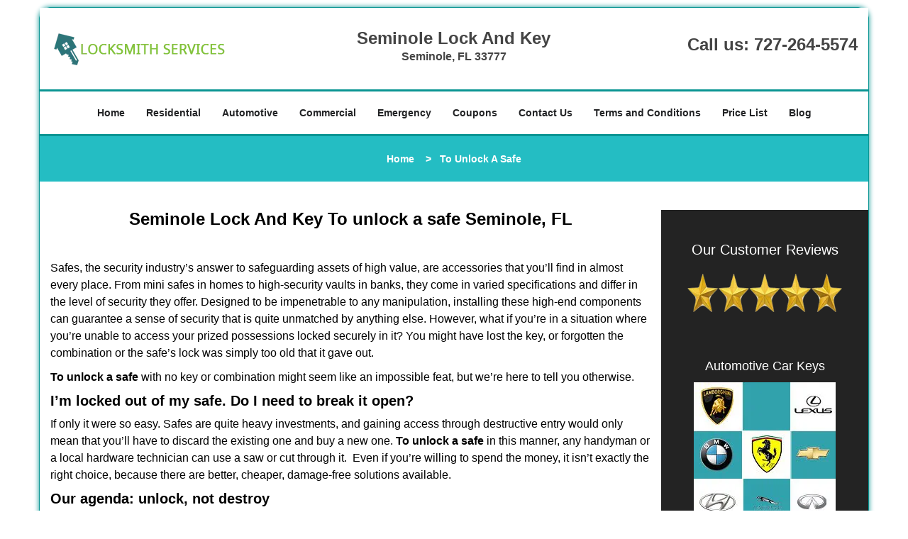

--- FILE ---
content_type: text/html
request_url: https://seminolelockandkey.com/to-unlock-a-safe.html
body_size: 3794
content:
<!DOCTYPE html><html lang="en"><head><meta charset="utf-8"><meta name="viewport" content="width=device-width, initial-scale=1"> <meta name="keywords" content="locksmith, locks, keys, home"/> <meta name="description" content="to unlock a safe Safes, the security industry’s answer to safeguarding assets of high value, are accessories that you’ll find in almost every plac"/> <meta name="og:keywords" content="locksmith, locks, keys, home"/><meta name="og:description" content="to unlock a safe Safes, the security industry’s answer to safeguarding assets of high value, are accessories that you’ll find in almost every plac"/><meta name="og:title" content="Seminole Lock And Key To unlock a safe Seminole, FL"/><meta name="og:url" content="https://seminolelockandkey.com/to-unlock-a-safe.html"/><meta name="og:image" content="https://seminolelockandkey.com/userfiles/Template-L-17/images/TEMPLATE-L-17-Feed-City-9/logo-web.webp"/><meta name="twitter:keywords" content="locksmith, locks, keys, home"/><meta name="twitter:description" content="to unlock a safe Safes, the security industry’s answer to safeguarding assets of high value, are accessories that you’ll find in almost every plac"/><meta name="twitter:site" content="seminolelockandkey"/><meta name="twitter:title" content="Seminole Lock And Key To unlock a safe Seminole, FL"/><meta name="twitter:url" content="https://seminolelockandkey.com/to-unlock-a-safe.html"/><meta name="twitter:image" content="https://seminolelockandkey.com/userfiles/Template-L-17/images/TEMPLATE-L-17-Feed-City-9/logo-web.webp"/><meta name="twitter:card" content="summery"/><title>Seminole Lock And Key To unlock a safe Seminole, FL</title> <link rel="canonical" href="https://seminolelockandkey.com/to-unlock-a-safe.html"> <link rel="icon" href="/userfiles/Template-L-17/files/58.png" type="image/png"> <link rel="preconnect" href="https://fonts.gstatic.com" crossorigin> <link rel="preload" href="fonts/fontawesome-webfont.woff2?v=4.3.0" as="font" type="font/woff2" crossorigin> <link href="https://fonts.googleapis.com/css?family=Open+Sans:800,700,600,400,300&display=swap"><link href="https://fonts.googleapis.com/css?family=Roboto:800,700,600,400,300&display=swap"> <link rel="stylesheet" href="/css/bootstrap.min.css"/> <link rel="stylesheet" href="/css/style.min.css"/> <link media="print" onload="this.media='all'" href="/css/custom.to-unlock-a-safe.css" rel="stylesheet"/><!--[if lte IE 8]><script src="/scripts/respond-1.1.0.min.js"></script><![endif]--> <!--[if lt IE 9]><script src="/scripts/html5shiv.js"></script><![endif]--> <script type="text/javascript">document.cookie='resolution='+Math.max(screen.width,screen.height)+("devicePixelRatio"in window?","+devicePixelRatio:",1")+'; path=/';</script><script defer type="application/ld+json">{
    "@context": "https://schema.org",
    "@type": "https://seminolelockandkey.com/#localbusiness",
    "name": "Seminole Lock And Key",
    "url": "https://seminolelockandkey.com",
    "logo": "https://seminolelockandkey.com/userfiles/Template-L-17/images/TEMPLATE-L-17-Feed-City-9/logo-web.webp",
    "img": "https://seminolelockandkey.com/userfiles/Template-L-17/images/TEMPLATE-L-17-Feed-City-9/4-Locksmith-Help.webp",
    "description": "to unlock a safe Safes, the security industry’s answer to safeguarding assets of high value, are accessories that you’ll find in almost every plac",
    "telephone": "727-264-5574",
    "address": {
        "@type": "PostalAddress",
        "streetAddress": "8740 Park Boulevard North Suite: 205",
        "addressLocality": "Seminole ",
        "addressRegion": "FL",
        "postalCode": "33777",
        "addressCountry": "US"
    },
    "openingHoursSpecification": [
        {
            "@type": "OpeningHoursSpecification",
            "dayOfWeek": [
                "Mon",
                "Tue",
                "Wed",
                "Thu",
                "Fri",
                "Sat",
                "Sun"
            ],
            "opens": "00:00",
            "closes": "23:59"
        }
    ],
    "paymentAccepted": [
        "Cash",
        "Credit Card"
    ],
    "currenciesAccepted": "USD",
    "sameAs": [
        "https://www.facebook.com/Seminole-Lock-And-Key-212712439068567"
    ],
    "areaServed": [
        {
            "@type": "City",
            "name": "Seminole "
        }
    ],
    "services": {
        "serviceType": [
            "Residential Locksmith Services",
            "Commercial Locksmith Services",
            "Emergency Locksmith Services",
            "Automotive Locksmith Services"
        ]
    }
}</script></head> <body><div id="body-container" class="container"> <section id="header"><div class="wrapper-class"> <div class="row"><div class="logo col-sm-4"> <a href="/"><picture class="lazily-loaded-picture"><source srcset="" data-placeholder-srcset="" data-srcset="/userfiles/Template-L-17/images/TEMPLATE-L-17-Feed-City-9/logo-web.webp" type="image/webp" class="lazy-source"><img data-get-size="1" width="250" height="55" src="" data-placeholder-srcset="" class="lazy-img" data-src="/userfiles/Template-L-17/images/TEMPLATE-L-17-Feed-City-9/logo-web.webp" alt="Seminole Lock And Key" data-link="1"></picture></a></div> <div class="header-info col-sm-4 text-center"><span class="h1">Seminole Lock And Key</span> <p>Seminole, FL 33777</p></div> <div class="header-contact col-sm-4"><p>Call us: <a href="tel:727-264-5574">727-264-5574</a></p></div></div></div></section> <div id="main-navigation"><div class="wrapper-class"> <div class="row"><div class="col-sm-12 navigation text-center"> <nav class="navbar navbar-default"><button type="button" class="navbar-toggle collapsed" data-toggle="collapse" data-target="#fixed-collapse-navbar"> <span class="sr-only">Toggle navigation</span> <span class="icon-bar"></span> <span class="icon-bar"></span> <span class="icon-bar"></span></button> <div class="collapse navbar-collapse nav-collapse" id="fixed-collapse-navbar"><ul class="nav navbar-nav"> <li class=""><a href="/">Home</a></li> <li class=""><a href="/residential-locksmith.html">Residential</a></li> <li class=""><a href="/automotive-locksmith.html">Automotive</a></li> <li class=""><a href="/commercial-locksmith.html">Commercial</a></li> <li class=""><a href="/emergency-locksmith.html">Emergency</a></li> <li class=""><a href="/coupons-locksmith-service.html">Coupons</a></li> <li class=""><a href="/contact-us-locksmith-service.html">Contact Us</a></li> <li class=""><a href="/locksmith-terms-and-conditions.html">Terms and Conditions</a></li> <li class=""><a href="/locksmith-price-list.html">Price List</a></li> <li class="dropdown "><a href="/blog.html" class="dropdown-toggle">Blog</a> <ul class='dropdown-menu' role='menu'> <li><a href="/local-mobile-locksmith.html" class="main">Local Mobile Locksmith</a></li> <li><a href="/emergency-locksmith-services.html" class="main">Emergency Locksmith Services</a></li> <li><a href="/local-locksmith-service.html" class="main">Local Locksmith Service</a></li> <li><a href="/lock-repair-services.html" class="main">Lock Repair Services</a></li> <li><a href="/locksmith-24-hour-service.html" class="main">Locksmith 24 Hour Service</a></li> <li><a href="/locksmith-mobile-service.html" class="main">Locksmith Mobile Service</a></li> <li><a href="/locksmith-near-me.html" class="main">Locksmith Near Me</a></li> <li><a href="/nearest-locksmith.html" class="main">Nearest Locksmith</a></li> <li><a href="/apartment-lockout.html" class="main">Apartment lockout</a></li> <li><a href="/professional-locksmith.html" class="main">Professional Locksmith</a></li> <li><a href="/trusted-locksmith.html" class="main">Trusted Locksmith</a></li> <li><a href="/unlock-service.html" class="main">Unlock Service</a></li> <li><a href="/24-hour-lock-out-service.html" class="main">24 Hour Lock Out Service</a></li> <li><a href="/24-7-emergency-locksmith.html" class="main">24/7 Emergency Locksmith</a></li> <li><a href="/automotive-lockout.html" class="main">Automotive lockout</a></li> <li><a href="/automotive-locksmith0.html" class="main">Automotive locksmith</a></li> <li><a href="/best-locksmith.html" class="main">Best locksmith</a></li> <li><a href="/car-lockout.html" class="main">Car lockout</a></li> <li><a href="/commercial-lockout.html" class="main">Commercial lockout</a></li> <li><a href="/commercial-locksmith0.html" class="main">Commercial locksmith</a></li> <li><a href="/deadbolt-locks.html" class="main">Deadbolt locks</a></li> <li><a href="/emergency-locksmith0.html" class="main">Emergency locksmith</a></li> <li><a href="/lock-change.html" class="main">Lock change</a></li> <li><a href="/lock-out.html" class="main">Lock out</a></li> <li><a href="/locks-rekeyed.html" class="main">Locks rekeyed</a></li> <li><a href="/residential-locksmith0.html" class="main">Residential locksmith</a></li> <li><a href="/locksmith-on-speed-dial.html" class="main">Locksmith on Speed Dial</a></li> <li><a href="/hiring-a-mobile-locksmith.html" class="main">Hiring a Mobile Locksmith</a></li> <li><a href="/local-locksmiths-respond-faster.html" class="main">Local Locksmiths Respond Faster</a></li> <li><a href="/top-reasons-to-choose-us.html" class="main">Top Reasons to Choose Us</a></li> <li><a href="/blog24-hour-locksmith-what-to-expect.html" class="main">24-Hour Locksmith: What to Expect</a></li> <li><a href="/what-emergency-locksmiths-do.html" class="main">What Emergency Locksmiths Do</a></li> <li><a href="/24-7-locksmiths-for-lockouts.html" class="main">24/7 Locksmiths for Lockouts</a></li></ul></li></ul></div></nav></div></div></div></div> <div id="breadcrumb"><div class="wrapper-class"> <div class="row"><div class="col-sm-12 innerPage"> <p class="text-center"><a href="/">Home</a> &nbsp;  &nbsp;&gt; &nbsp; <strong>To Unlock A Safe</strong></p></div></div></div></div> <section id="content"><div class="wrapper-class"> <div class="row"><div class="col-sm-9"> <div class="row"><div class="main-content col-sm-12"> <h1 class="in0">Seminole Lock And Key To unlock a safe&nbsp;Seminole, FL</h1> <p>&nbsp;</p> <div class="temp-content-holder temp-content-1"></div> <div class="temp-content-holder temp-content-2"></div> <h2><strong>I&rsquo;m locked out of my safe. Do I need to break it open?</strong></h2> <div class="temp-content-holder temp-content-3"></div> <h2><strong>Our agenda: unlock, not destroy</strong></h2> <div class="temp-content-holder temp-content-4"></div> <h2><strong>What we unlock?</strong></h2> <p><picture class="lazily-loaded-picture"><source srcset="" data-placeholder-srcset="" data-srcset="/userfiles/Template-L-17/images/TEMPLATE-L-17-Feed-City-9/4-Locksmith-Help.webp" type="image/webp" class="lazy-source"><img alt=" Seminole Lock And Key Seminole, FL 727-264-5574" width="331px" height="212px" src="" data-placeholder-srcset="" class="lazy-img in1" data-src="/userfiles/Template-L-17/images/TEMPLATE-L-17-Feed-City-9/4-Locksmith-Help.webp" title="Seminole Lock And Key Seminole, FL 727-264-5574"/></picture></p> <ul> <li>Fire resistant safes</li> <li>Wall safes</li> <li>Floor safes</li> <li>Gun safes</li> <li>Jewelry, key safe</li> <li>Bank vaults</li> <li>Data vault</li> <li>Depository boxes</li></ul> <h2><strong>How do we do it?</strong></h2> <div class="temp-content-holder temp-content-6"></div> <div class="temp-content-holder temp-content-7"></div></div></div></div> <div id="sidebar" class="col-sm-3 T2Hanimate" data-offset="90%" data-animation="fadeInLeft"><div class="row"> <div class="sidebar-block col-xs-12"><div class="sidebar-content"> <p class="in2">&nbsp;</p> <p class="in2"><span class="in4">Our Customer Reviews</span></p> <p class="in2"><span class="in4"><picture class="lazily-loaded-picture"><source srcset="" data-placeholder-srcset="" data-srcset="/userfiles/Template-L-17/images/TEMPLATE-L-17-Feed-City-9/sb-rating.webp" type="image/webp" class="lazy-source"><img width="300" height="74" alt="Seminole Lock And Key Seminole, FL 727-264-5574 - sb-rating" src="" data-placeholder-srcset="" class="lazy-img" data-src="/userfiles/Template-L-17/images/TEMPLATE-L-17-Feed-City-9/sb-rating.webp" title="Seminole Lock And Key Seminole, FL 727-264-5574"/></picture></span></p></div></div> <div class="sidebar-block col-xs-12"><div class="sidebar-content"> <p class="in2">&nbsp;</p> <p class="in2"><span class="in9"><a href="/automotive-locksmith.html">Automotive Car Keys</a></span></p> <p class="in2"><strong><a href="/automotive-locksmith.html"><picture class="lazily-loaded-picture"><source srcset="" data-placeholder-srcset="" data-srcset="/userfiles/Template-L-17/images/TEMPLATE-L-17-Feed-City-9/sb-logos.webp" type="image/webp" class="lazy-source"><img width="200" height="684" alt="Seminole Lock And Key Seminole, FL 727-264-5574" src="" data-placeholder-srcset="" class="lazy-img" data-src="/userfiles/Template-L-17/images/TEMPLATE-L-17-Feed-City-9/sb-logos.webp" title="Seminole Lock And Key Seminole, FL 727-264-5574"/></picture></a></strong></p></div></div></div></div></div></div></section> <section id="footer" class="mobile-pb80"><div class="wrapper-class"> <div class="row"><div class="col-sm-12 text-center footer_text"> <p>Seminole Lock And Key | Hours: Monday through Sunday, All day</p> <p>Phone: <a href="tel:727-264-5574">727-264-5574</a> <a href="https://seminolelockandkey.com">https://seminolelockandkey.com</a></p> <p>Seminole, FL 33777 (Dispatch Location)</p> <p class="in2"><a href="/">Home</a> |&nbsp;<a href="/residential-locksmith.html">Residential</a>&nbsp;| <a href="/commercial-locksmith.html">Commercial</a>&nbsp;| <a href="/automotive-locksmith.html">Automotive</a>&nbsp;| <a href="/emergency-locksmith.html">Emergency</a>&nbsp;| <a href="/coupons-locksmith-service.html">Coupons</a> | <a href="/contact-us-locksmith-service.html">Contact Us</a></p> <p class="in2"><a href="/locksmith-terms-and-conditions.html">Terms &amp; Conditions</a> | <a href="/locksmith-price-list.html">Price List</a>| <a href="/site-map.html">Site-Map</a>| <a href="/seo-links-seo-links.html">Links</a></p> <p class="in13">Copyright&nbsp;<strong>&copy;</strong>&nbsp;Seminole Lock And Key 2016 - 2026. All rights reserved</p></div></div></div></section></div> <a id="back-to-top" href="#header" class="text-center" aria-label="back to top"><i class="fa fa-arrow-up"></i><span class="d-none">top</span></a> <div class="call-support show-mobile"><a href="tel:+17272645574" class="btn"><i class="fa fa-phone"></i> Call</a></div> <style type="text/css"></style> <script defer type="text/javascript" src="/scripts/jquery-1.12.4.min.js"></script> <script defer type="text/javascript" src="/scripts/wow.js"></script> <script defer type="text/javascript" src="/scripts/bootstrap.min.js"></script> <script defer type="text/javascript" src="/scripts/owl.carousel.js"></script> <script defer type="text/javascript" src="/scripts/jquery.prettyPhoto.js"></script> <script defer type="text/javascript" src="/scripts/waypoints.js"></script> <script defer type="text/javascript" src="/scripts/jquery.nivo.slider.js"></script> <script defer type="text/javascript" src="/scripts/jquery.validate.js"></script> <script defer type="text/javascript" src="/scripts/custom.js"></script><iframe class="fb-frame" src="https://www.facebook.com/plugins/share_button.php?href=https%3A%2F%2Fwww.facebook.com%2FSeminole-Lock-And-Key-212712439068567&layout&size&width=0&height=0&appId" width="0" height="0" scrolling="no" frameborder="0" allowfullscreen="true" target="_top" allow="autoplay; clipboard-write; encrypted-media; picture-in-picture"></iframe><script defer type="text/javascript" src="/scripts/to-unlock-a-safe.js"></script></body></html>

--- FILE ---
content_type: application/javascript
request_url: https://seminolelockandkey.com/scripts/to-unlock-a-safe.js
body_size: 1423
content:
$(document).ready(function(){
    $(document).on("images.loaded", function() {        
        let org_contents = {"temp-content-1":"<p>Safes, the security industry&rsquo;s answer to safeguarding assets of high value, are accessories that you&rsquo;ll find in almost every place. From mini safes in homes to high-security vaults in banks, they come in varied specifications and differ in the level of security they offer. Designed to be impenetrable to any manipulation, installing these high-end components can guarantee a sense of security that is quite unmatched by anything else. However, what if you&rsquo;re in a situation where you&rsquo;re unable to access your prized possessions locked securely in it? You might have lost the key, or forgotten the combination or the safe&rsquo;s lock was simply too old that it gave out.<\/p>","temp-content-2":"<p><strong>To unlock a safe<\/strong> with no key or combination might seem like an impossible feat, but we&rsquo;re here to tell you otherwise.<\/p>","temp-content-3":"<p>If only it were so easy. Safes are quite heavy investments, and gaining access through destructive entry would only mean that you&rsquo;ll have to discard the existing one and buy a new one.&nbsp;<strong>To unlock a safe<\/strong> in this manner, any handyman or a local hardware technician can use a saw or cut through it.&nbsp; Even if you&rsquo;re willing to spend the money, it isn&rsquo;t exactly the right choice, because there are better, cheaper, damage-free solutions available.<\/p>","temp-content-4":"<p><a href=\"\/\"><strong>Seminole Lock And Key<\/strong><\/a> has always believed in adopting an off-beat approach when it comes to locksmithing. While one locksmith would suggest getting your locks replaced without worrying about how much it would cost you, we&rsquo;ll try to take the proactive approach and suggest effective as well as cost-efficient solutions. When it comes to resolving a safe lockout, you won&rsquo;t find us armed with tools needed to destroy the lock or the safe. Instead, <strong>to unlock a safe<\/strong> we&rsquo;ll use our skill and perception to come up with a completely non-destructive solution.<\/p>","temp-content-6":"<p>Our specialists have studied various types of safes for years, and know everything there is to know about them. We know how to reset combinations, make keys, or find a breach in the safest manner possible. In case, we&rsquo;re unable to crack it open using non-destructive means, our technicians will be through with minimal damage, such that you can reuse the same safe after minor repairs thereafter.<\/p>","temp-content-7":"<p>Reach out to us on <a href=\"tel:727-264-5574\"><strong>727-264-5574<\/strong><\/a><\/p>"};
        if(typeof org_contents != 'string'){
            $.each(org_contents, function(k, v){
                let content_holder = $('.'+k);
                if(content_holder.length > 0){
                    content_holder.replaceWith(v);
                }
            });
        }
    });
})